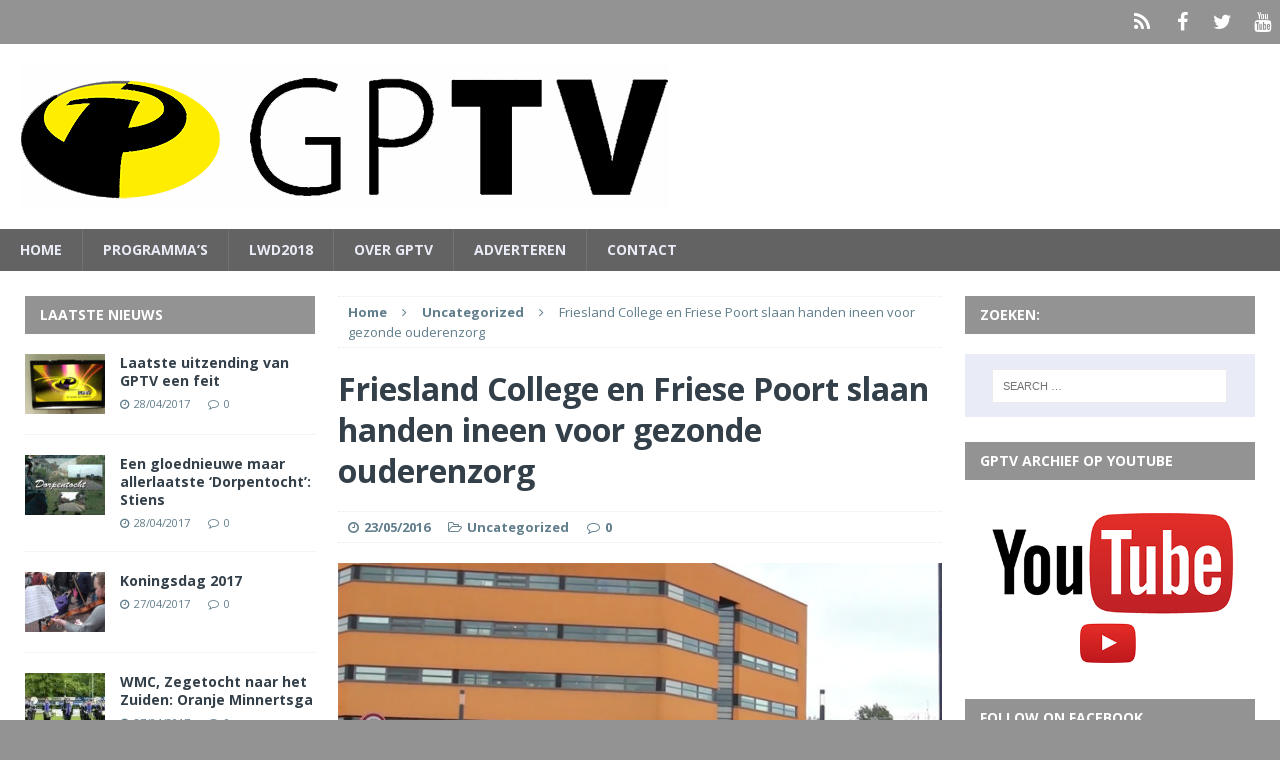

--- FILE ---
content_type: text/html; charset=UTF-8
request_url: https://gptv.nl/friesland-college-en-friese-poort-slaan-handen-ineen-voor-gezonde-oud/
body_size: 12964
content:
<!DOCTYPE html>
<html class="no-js mh-two-sb" lang="en-US">
<head>
<meta charset="UTF-8">
<meta name="viewport" content="width=device-width, initial-scale=1.0">
<link rel="profile" href="https://gmpg.org/xfn/11" />
<link rel="pingback" href="https://gptv.nl/xmlrpc.php" />
<title>Friesland College en Friese Poort slaan handen ineen voor gezonde ouderenzorg &#8211; GPTV de zender van Friesland</title>
<meta name='robots' content='max-image-preview:large' />
<link rel='dns-prefetch' href='//fonts.googleapis.com' />
<link rel="alternate" type="application/rss+xml" title="GPTV de zender van Friesland &raquo; Feed" href="https://gptv.nl/feed/" />
<link rel="alternate" type="application/rss+xml" title="GPTV de zender van Friesland &raquo; Comments Feed" href="https://gptv.nl/comments/feed/" />
<link rel="alternate" type="application/rss+xml" title="GPTV de zender van Friesland &raquo; Friesland College en Friese Poort slaan handen ineen voor gezonde ouderenzorg Comments Feed" href="https://gptv.nl/friesland-college-en-friese-poort-slaan-handen-ineen-voor-gezonde-oud/feed/" />
<script type="text/javascript">
/* <![CDATA[ */
window._wpemojiSettings = {"baseUrl":"https:\/\/s.w.org\/images\/core\/emoji\/15.0.3\/72x72\/","ext":".png","svgUrl":"https:\/\/s.w.org\/images\/core\/emoji\/15.0.3\/svg\/","svgExt":".svg","source":{"concatemoji":"https:\/\/gptv.nl\/wp-includes\/js\/wp-emoji-release.min.js?ver=6.5.7"}};
/*! This file is auto-generated */
!function(i,n){var o,s,e;function c(e){try{var t={supportTests:e,timestamp:(new Date).valueOf()};sessionStorage.setItem(o,JSON.stringify(t))}catch(e){}}function p(e,t,n){e.clearRect(0,0,e.canvas.width,e.canvas.height),e.fillText(t,0,0);var t=new Uint32Array(e.getImageData(0,0,e.canvas.width,e.canvas.height).data),r=(e.clearRect(0,0,e.canvas.width,e.canvas.height),e.fillText(n,0,0),new Uint32Array(e.getImageData(0,0,e.canvas.width,e.canvas.height).data));return t.every(function(e,t){return e===r[t]})}function u(e,t,n){switch(t){case"flag":return n(e,"\ud83c\udff3\ufe0f\u200d\u26a7\ufe0f","\ud83c\udff3\ufe0f\u200b\u26a7\ufe0f")?!1:!n(e,"\ud83c\uddfa\ud83c\uddf3","\ud83c\uddfa\u200b\ud83c\uddf3")&&!n(e,"\ud83c\udff4\udb40\udc67\udb40\udc62\udb40\udc65\udb40\udc6e\udb40\udc67\udb40\udc7f","\ud83c\udff4\u200b\udb40\udc67\u200b\udb40\udc62\u200b\udb40\udc65\u200b\udb40\udc6e\u200b\udb40\udc67\u200b\udb40\udc7f");case"emoji":return!n(e,"\ud83d\udc26\u200d\u2b1b","\ud83d\udc26\u200b\u2b1b")}return!1}function f(e,t,n){var r="undefined"!=typeof WorkerGlobalScope&&self instanceof WorkerGlobalScope?new OffscreenCanvas(300,150):i.createElement("canvas"),a=r.getContext("2d",{willReadFrequently:!0}),o=(a.textBaseline="top",a.font="600 32px Arial",{});return e.forEach(function(e){o[e]=t(a,e,n)}),o}function t(e){var t=i.createElement("script");t.src=e,t.defer=!0,i.head.appendChild(t)}"undefined"!=typeof Promise&&(o="wpEmojiSettingsSupports",s=["flag","emoji"],n.supports={everything:!0,everythingExceptFlag:!0},e=new Promise(function(e){i.addEventListener("DOMContentLoaded",e,{once:!0})}),new Promise(function(t){var n=function(){try{var e=JSON.parse(sessionStorage.getItem(o));if("object"==typeof e&&"number"==typeof e.timestamp&&(new Date).valueOf()<e.timestamp+604800&&"object"==typeof e.supportTests)return e.supportTests}catch(e){}return null}();if(!n){if("undefined"!=typeof Worker&&"undefined"!=typeof OffscreenCanvas&&"undefined"!=typeof URL&&URL.createObjectURL&&"undefined"!=typeof Blob)try{var e="postMessage("+f.toString()+"("+[JSON.stringify(s),u.toString(),p.toString()].join(",")+"));",r=new Blob([e],{type:"text/javascript"}),a=new Worker(URL.createObjectURL(r),{name:"wpTestEmojiSupports"});return void(a.onmessage=function(e){c(n=e.data),a.terminate(),t(n)})}catch(e){}c(n=f(s,u,p))}t(n)}).then(function(e){for(var t in e)n.supports[t]=e[t],n.supports.everything=n.supports.everything&&n.supports[t],"flag"!==t&&(n.supports.everythingExceptFlag=n.supports.everythingExceptFlag&&n.supports[t]);n.supports.everythingExceptFlag=n.supports.everythingExceptFlag&&!n.supports.flag,n.DOMReady=!1,n.readyCallback=function(){n.DOMReady=!0}}).then(function(){return e}).then(function(){var e;n.supports.everything||(n.readyCallback(),(e=n.source||{}).concatemoji?t(e.concatemoji):e.wpemoji&&e.twemoji&&(t(e.twemoji),t(e.wpemoji)))}))}((window,document),window._wpemojiSettings);
/* ]]> */
</script>
<style id='wp-emoji-styles-inline-css' type='text/css'>

	img.wp-smiley, img.emoji {
		display: inline !important;
		border: none !important;
		box-shadow: none !important;
		height: 1em !important;
		width: 1em !important;
		margin: 0 0.07em !important;
		vertical-align: -0.1em !important;
		background: none !important;
		padding: 0 !important;
	}
</style>
<link rel='stylesheet' id='wp-block-library-css' href='https://gptv.nl/wp-includes/css/dist/block-library/style.min.css?ver=6.5.7' type='text/css' media='all' />
<style id='classic-theme-styles-inline-css' type='text/css'>
/*! This file is auto-generated */
.wp-block-button__link{color:#fff;background-color:#32373c;border-radius:9999px;box-shadow:none;text-decoration:none;padding:calc(.667em + 2px) calc(1.333em + 2px);font-size:1.125em}.wp-block-file__button{background:#32373c;color:#fff;text-decoration:none}
</style>
<style id='global-styles-inline-css' type='text/css'>
body{--wp--preset--color--black: #000000;--wp--preset--color--cyan-bluish-gray: #abb8c3;--wp--preset--color--white: #ffffff;--wp--preset--color--pale-pink: #f78da7;--wp--preset--color--vivid-red: #cf2e2e;--wp--preset--color--luminous-vivid-orange: #ff6900;--wp--preset--color--luminous-vivid-amber: #fcb900;--wp--preset--color--light-green-cyan: #7bdcb5;--wp--preset--color--vivid-green-cyan: #00d084;--wp--preset--color--pale-cyan-blue: #8ed1fc;--wp--preset--color--vivid-cyan-blue: #0693e3;--wp--preset--color--vivid-purple: #9b51e0;--wp--preset--gradient--vivid-cyan-blue-to-vivid-purple: linear-gradient(135deg,rgba(6,147,227,1) 0%,rgb(155,81,224) 100%);--wp--preset--gradient--light-green-cyan-to-vivid-green-cyan: linear-gradient(135deg,rgb(122,220,180) 0%,rgb(0,208,130) 100%);--wp--preset--gradient--luminous-vivid-amber-to-luminous-vivid-orange: linear-gradient(135deg,rgba(252,185,0,1) 0%,rgba(255,105,0,1) 100%);--wp--preset--gradient--luminous-vivid-orange-to-vivid-red: linear-gradient(135deg,rgba(255,105,0,1) 0%,rgb(207,46,46) 100%);--wp--preset--gradient--very-light-gray-to-cyan-bluish-gray: linear-gradient(135deg,rgb(238,238,238) 0%,rgb(169,184,195) 100%);--wp--preset--gradient--cool-to-warm-spectrum: linear-gradient(135deg,rgb(74,234,220) 0%,rgb(151,120,209) 20%,rgb(207,42,186) 40%,rgb(238,44,130) 60%,rgb(251,105,98) 80%,rgb(254,248,76) 100%);--wp--preset--gradient--blush-light-purple: linear-gradient(135deg,rgb(255,206,236) 0%,rgb(152,150,240) 100%);--wp--preset--gradient--blush-bordeaux: linear-gradient(135deg,rgb(254,205,165) 0%,rgb(254,45,45) 50%,rgb(107,0,62) 100%);--wp--preset--gradient--luminous-dusk: linear-gradient(135deg,rgb(255,203,112) 0%,rgb(199,81,192) 50%,rgb(65,88,208) 100%);--wp--preset--gradient--pale-ocean: linear-gradient(135deg,rgb(255,245,203) 0%,rgb(182,227,212) 50%,rgb(51,167,181) 100%);--wp--preset--gradient--electric-grass: linear-gradient(135deg,rgb(202,248,128) 0%,rgb(113,206,126) 100%);--wp--preset--gradient--midnight: linear-gradient(135deg,rgb(2,3,129) 0%,rgb(40,116,252) 100%);--wp--preset--font-size--small: 13px;--wp--preset--font-size--medium: 20px;--wp--preset--font-size--large: 36px;--wp--preset--font-size--x-large: 42px;--wp--preset--spacing--20: 0.44rem;--wp--preset--spacing--30: 0.67rem;--wp--preset--spacing--40: 1rem;--wp--preset--spacing--50: 1.5rem;--wp--preset--spacing--60: 2.25rem;--wp--preset--spacing--70: 3.38rem;--wp--preset--spacing--80: 5.06rem;--wp--preset--shadow--natural: 6px 6px 9px rgba(0, 0, 0, 0.2);--wp--preset--shadow--deep: 12px 12px 50px rgba(0, 0, 0, 0.4);--wp--preset--shadow--sharp: 6px 6px 0px rgba(0, 0, 0, 0.2);--wp--preset--shadow--outlined: 6px 6px 0px -3px rgba(255, 255, 255, 1), 6px 6px rgba(0, 0, 0, 1);--wp--preset--shadow--crisp: 6px 6px 0px rgba(0, 0, 0, 1);}:where(.is-layout-flex){gap: 0.5em;}:where(.is-layout-grid){gap: 0.5em;}body .is-layout-flex{display: flex;}body .is-layout-flex{flex-wrap: wrap;align-items: center;}body .is-layout-flex > *{margin: 0;}body .is-layout-grid{display: grid;}body .is-layout-grid > *{margin: 0;}:where(.wp-block-columns.is-layout-flex){gap: 2em;}:where(.wp-block-columns.is-layout-grid){gap: 2em;}:where(.wp-block-post-template.is-layout-flex){gap: 1.25em;}:where(.wp-block-post-template.is-layout-grid){gap: 1.25em;}.has-black-color{color: var(--wp--preset--color--black) !important;}.has-cyan-bluish-gray-color{color: var(--wp--preset--color--cyan-bluish-gray) !important;}.has-white-color{color: var(--wp--preset--color--white) !important;}.has-pale-pink-color{color: var(--wp--preset--color--pale-pink) !important;}.has-vivid-red-color{color: var(--wp--preset--color--vivid-red) !important;}.has-luminous-vivid-orange-color{color: var(--wp--preset--color--luminous-vivid-orange) !important;}.has-luminous-vivid-amber-color{color: var(--wp--preset--color--luminous-vivid-amber) !important;}.has-light-green-cyan-color{color: var(--wp--preset--color--light-green-cyan) !important;}.has-vivid-green-cyan-color{color: var(--wp--preset--color--vivid-green-cyan) !important;}.has-pale-cyan-blue-color{color: var(--wp--preset--color--pale-cyan-blue) !important;}.has-vivid-cyan-blue-color{color: var(--wp--preset--color--vivid-cyan-blue) !important;}.has-vivid-purple-color{color: var(--wp--preset--color--vivid-purple) !important;}.has-black-background-color{background-color: var(--wp--preset--color--black) !important;}.has-cyan-bluish-gray-background-color{background-color: var(--wp--preset--color--cyan-bluish-gray) !important;}.has-white-background-color{background-color: var(--wp--preset--color--white) !important;}.has-pale-pink-background-color{background-color: var(--wp--preset--color--pale-pink) !important;}.has-vivid-red-background-color{background-color: var(--wp--preset--color--vivid-red) !important;}.has-luminous-vivid-orange-background-color{background-color: var(--wp--preset--color--luminous-vivid-orange) !important;}.has-luminous-vivid-amber-background-color{background-color: var(--wp--preset--color--luminous-vivid-amber) !important;}.has-light-green-cyan-background-color{background-color: var(--wp--preset--color--light-green-cyan) !important;}.has-vivid-green-cyan-background-color{background-color: var(--wp--preset--color--vivid-green-cyan) !important;}.has-pale-cyan-blue-background-color{background-color: var(--wp--preset--color--pale-cyan-blue) !important;}.has-vivid-cyan-blue-background-color{background-color: var(--wp--preset--color--vivid-cyan-blue) !important;}.has-vivid-purple-background-color{background-color: var(--wp--preset--color--vivid-purple) !important;}.has-black-border-color{border-color: var(--wp--preset--color--black) !important;}.has-cyan-bluish-gray-border-color{border-color: var(--wp--preset--color--cyan-bluish-gray) !important;}.has-white-border-color{border-color: var(--wp--preset--color--white) !important;}.has-pale-pink-border-color{border-color: var(--wp--preset--color--pale-pink) !important;}.has-vivid-red-border-color{border-color: var(--wp--preset--color--vivid-red) !important;}.has-luminous-vivid-orange-border-color{border-color: var(--wp--preset--color--luminous-vivid-orange) !important;}.has-luminous-vivid-amber-border-color{border-color: var(--wp--preset--color--luminous-vivid-amber) !important;}.has-light-green-cyan-border-color{border-color: var(--wp--preset--color--light-green-cyan) !important;}.has-vivid-green-cyan-border-color{border-color: var(--wp--preset--color--vivid-green-cyan) !important;}.has-pale-cyan-blue-border-color{border-color: var(--wp--preset--color--pale-cyan-blue) !important;}.has-vivid-cyan-blue-border-color{border-color: var(--wp--preset--color--vivid-cyan-blue) !important;}.has-vivid-purple-border-color{border-color: var(--wp--preset--color--vivid-purple) !important;}.has-vivid-cyan-blue-to-vivid-purple-gradient-background{background: var(--wp--preset--gradient--vivid-cyan-blue-to-vivid-purple) !important;}.has-light-green-cyan-to-vivid-green-cyan-gradient-background{background: var(--wp--preset--gradient--light-green-cyan-to-vivid-green-cyan) !important;}.has-luminous-vivid-amber-to-luminous-vivid-orange-gradient-background{background: var(--wp--preset--gradient--luminous-vivid-amber-to-luminous-vivid-orange) !important;}.has-luminous-vivid-orange-to-vivid-red-gradient-background{background: var(--wp--preset--gradient--luminous-vivid-orange-to-vivid-red) !important;}.has-very-light-gray-to-cyan-bluish-gray-gradient-background{background: var(--wp--preset--gradient--very-light-gray-to-cyan-bluish-gray) !important;}.has-cool-to-warm-spectrum-gradient-background{background: var(--wp--preset--gradient--cool-to-warm-spectrum) !important;}.has-blush-light-purple-gradient-background{background: var(--wp--preset--gradient--blush-light-purple) !important;}.has-blush-bordeaux-gradient-background{background: var(--wp--preset--gradient--blush-bordeaux) !important;}.has-luminous-dusk-gradient-background{background: var(--wp--preset--gradient--luminous-dusk) !important;}.has-pale-ocean-gradient-background{background: var(--wp--preset--gradient--pale-ocean) !important;}.has-electric-grass-gradient-background{background: var(--wp--preset--gradient--electric-grass) !important;}.has-midnight-gradient-background{background: var(--wp--preset--gradient--midnight) !important;}.has-small-font-size{font-size: var(--wp--preset--font-size--small) !important;}.has-medium-font-size{font-size: var(--wp--preset--font-size--medium) !important;}.has-large-font-size{font-size: var(--wp--preset--font-size--large) !important;}.has-x-large-font-size{font-size: var(--wp--preset--font-size--x-large) !important;}
.wp-block-navigation a:where(:not(.wp-element-button)){color: inherit;}
:where(.wp-block-post-template.is-layout-flex){gap: 1.25em;}:where(.wp-block-post-template.is-layout-grid){gap: 1.25em;}
:where(.wp-block-columns.is-layout-flex){gap: 2em;}:where(.wp-block-columns.is-layout-grid){gap: 2em;}
.wp-block-pullquote{font-size: 1.5em;line-height: 1.6;}
</style>
<link rel='stylesheet' id='contact-form-7-css' href='https://gptv.nl/wp-content/plugins/contact-form-7/includes/css/styles.css?ver=5.5.4' type='text/css' media='all' />
<link rel='stylesheet' id='mh-magazine-css' href='https://gptv.nl/wp-content/themes/mh-magazine/style.css?ver=3.1.0' type='text/css' media='all' />
<link rel='stylesheet' id='mh-font-awesome-css' href='https://gptv.nl/wp-content/themes/mh-magazine/includes/font-awesome.min.css' type='text/css' media='all' />
<link rel='stylesheet' id='mh-google-fonts-css' href='https://fonts.googleapis.com/css?family=Open+Sans:300,400,400italic,600,700' type='text/css' media='all' />
<style id='akismet-widget-style-inline-css' type='text/css'>

			.a-stats {
				--akismet-color-mid-green: #357b49;
				--akismet-color-white: #fff;
				--akismet-color-light-grey: #f6f7f7;

				max-width: 350px;
				width: auto;
			}

			.a-stats * {
				all: unset;
				box-sizing: border-box;
			}

			.a-stats strong {
				font-weight: 600;
			}

			.a-stats a.a-stats__link,
			.a-stats a.a-stats__link:visited,
			.a-stats a.a-stats__link:active {
				background: var(--akismet-color-mid-green);
				border: none;
				box-shadow: none;
				border-radius: 8px;
				color: var(--akismet-color-white);
				cursor: pointer;
				display: block;
				font-family: -apple-system, BlinkMacSystemFont, 'Segoe UI', 'Roboto', 'Oxygen-Sans', 'Ubuntu', 'Cantarell', 'Helvetica Neue', sans-serif;
				font-weight: 500;
				padding: 12px;
				text-align: center;
				text-decoration: none;
				transition: all 0.2s ease;
			}

			/* Extra specificity to deal with TwentyTwentyOne focus style */
			.widget .a-stats a.a-stats__link:focus {
				background: var(--akismet-color-mid-green);
				color: var(--akismet-color-white);
				text-decoration: none;
			}

			.a-stats a.a-stats__link:hover {
				filter: brightness(110%);
				box-shadow: 0 4px 12px rgba(0, 0, 0, 0.06), 0 0 2px rgba(0, 0, 0, 0.16);
			}

			.a-stats .count {
				color: var(--akismet-color-white);
				display: block;
				font-size: 1.5em;
				line-height: 1.4;
				padding: 0 13px;
				white-space: nowrap;
			}
		
</style>
<script type="text/javascript" src="https://gptv.nl/wp-includes/js/jquery/jquery.min.js?ver=3.7.1" id="jquery-core-js"></script>
<script type="text/javascript" src="https://gptv.nl/wp-includes/js/jquery/jquery-migrate.min.js?ver=3.4.1" id="jquery-migrate-js"></script>
<script type="text/javascript" src="https://gptv.nl/wp-content/themes/mh-magazine/js/scripts.js?ver=6.5.7" id="mh-scripts-js"></script>
<link rel="https://api.w.org/" href="https://gptv.nl/wp-json/" /><link rel="alternate" type="application/json" href="https://gptv.nl/wp-json/wp/v2/posts/866" /><link rel="EditURI" type="application/rsd+xml" title="RSD" href="https://gptv.nl/xmlrpc.php?rsd" />
<meta name="generator" content="WordPress 6.5.7" />
<link rel="canonical" href="https://gptv.nl/friesland-college-en-friese-poort-slaan-handen-ineen-voor-gezonde-oud/" />
<link rel='shortlink' href='https://gptv.nl/?p=866' />
<link rel="alternate" type="application/json+oembed" href="https://gptv.nl/wp-json/oembed/1.0/embed?url=https%3A%2F%2Fgptv.nl%2Ffriesland-college-en-friese-poort-slaan-handen-ineen-voor-gezonde-oud%2F" />
<link rel="alternate" type="text/xml+oembed" href="https://gptv.nl/wp-json/oembed/1.0/embed?url=https%3A%2F%2Fgptv.nl%2Ffriesland-college-en-friese-poort-slaan-handen-ineen-voor-gezonde-oud%2F&#038;format=xml" />
<style type="text/css">
.mh-header-nav li:hover, .mh-header-nav ul li:hover > ul, .mh-main-nav-wrap, .mh-main-nav, .mh-main-nav ul li:hover > ul, .mh-extra-nav li:hover, .mh-extra-nav ul li:hover > ul, .mh-footer-nav li:hover, .mh-footer-nav ul li:hover > ul, .mh-social-nav li a:hover, .mh-slider-caption, .mh-widget-col-1 .mh-slider-caption, .mh-carousel-layout1, .mh-spotlight-widget, .mh-social-widget li a, .mh-author-bio-widget, .mh-footer-widget .mh-tab-comment-excerpt, .mh-nip-item:hover .mh-nip-overlay, .mh-widget .tagcloud a, .mh-footer-widget .tagcloud a, .mh-footer, .mh-copyright-wrap, input[type=submit]:hover, #respond #cancel-comment-reply-link:hover, #infinite-handle span:hover { background: #636363; }
.mh-slider-caption { background: #636363; background: rgba(99, 99, 99, 0.8); }
@media screen and (max-width: 900px) { #mh-mobile .mh-slider-caption { background: rgba(99, 99, 99, 1); } }
.slicknav_menu, .slicknav_nav ul { border-color: #636363; }
.mh-copyright, .mh-copyright a { color: #fff; }
.mh-preheader, .mh-wide-layout .mh-subheader, .mh-ticker-title, .mh-main-nav li:hover, .mh-footer-nav, .slicknav_menu, .slicknav_btn, .slicknav_nav .slicknav_item:hover, .slicknav_nav a:hover, .mh-back-to-top, .mh-subheading, .entry-tags .fa, .entry-tags li:hover, .mh-loop-layout2 .mh-loop-caption, .mh-widget-layout2 .mh-widget-title, .mh-widget-layout2 .mh-footer-widget-title, #mh-mobile .flex-control-paging li a.flex-active, .mh-slider-layout2 .mh-slider-category, .mh-carousel-layout1 .mh-carousel-caption, .mh-spotlight-caption, .mh-posts-large-caption, .mh-tab-button.active, .mh-tab-button.active:hover, .mh-footer-widget .mh-tab-button.active, .mh-social-widget li:hover a, .mh-footer-widget .mh-social-widget li a, .mh-footer-widget .mh-author-bio-widget, .tagcloud a:hover, .mh-widget .tagcloud a:hover, .mh-footer-widget .tagcloud a:hover, .page-numbers:hover, .mh-loop-pagination .current, .mh-comments-pagination .current, .pagelink, a:hover .pagelink, input[type=submit], #respond #cancel-comment-reply-link, #infinite-handle span { background: #939393; }
blockquote, .mh-category-desc, .mh-widget-layout1 .mh-widget-title, .mh-widget-layout3 .mh-widget-title, .mh-widget-layout1 .mh-footer-widget-title, .mh-widget-layout3 .mh-footer-widget-title, .mh-slider-layout1 .mh-slider-caption, .mh-carousel-layout1, .mh-spotlight-widget, .mh-author-bio-widget, .mh-author-bio-title, .mh-author-bio-image-frame, .mh-video-widget, .mh-tab-buttons, .bypostauthor .mh-comment-meta, textarea:hover, input[type=text]:hover, input[type=email]:hover, input[type=tel]:hover, input[type=url]:hover { border-color: #939393; }
.mh-dropcap, .mh-carousel-layout1 .flex-direction-nav a, .mh-carousel-layout2 .mh-carousel-caption { color: #939393; }
.mh-subheader, .mh-section-title, .page-title, .mh-category-desc, .mh-author-box, .mh-post-nav-wrap, .mh-share-buttons, .page-numbers, a .pagelink, #respond, .mh-comment-list .depth-1, .mh-widget-layout3 .mh-widget-title, .mh-widget .search-form, .mh-tab-button, .mh-tab-content, .mh-nip-widget, .mh-magazine-facebook-page-widget, .mh-social-widget, .mh-ad-spot, .wpcf7-form, #wp-calendar caption, th, pre, code { background: #e9ecf6; }
.mh-tab-post-item, th { border-color: rgba(255, 255, 255, 0.3); }
.mh-comment-list .depth-2 { background: rgba(255, 255, 255, 0.3); }
.mh-comment-list .depth-3 { background: rgba(255, 255, 255, 0.4); }
.mh-comment-list .depth-4, .mh-tab-comment-excerpt { background: rgba(255, 255, 255, 0.6); }
.mh-comment-list .depth-5 { background: rgba(255, 255, 255, 0.8); }
body, a, .post .entry-title, .entry-content h1, .entry-content h2, .entry-content h3, .entry-content h4, .entry-content h5, .entry-content h6, .wp-caption-text, .mh-widget-layout1 .mh-widget-title { color: #333f49; }
.mh-header-nav li:hover a, .mh-main-nav li a, .mh-main-nav li:hover a, .mh-extra-nav li:hover a, .mh-footer-nav li:hover a, .mh-social-nav li:hover .fa-mh-social, .mh-slider-caption, .mh-slider-caption .mh-excerpt-more, .mh-slider-title, .mh-spotlight-widget, .mh-spotlight-title a, .mh-spotlight-title a:hover, .mh-spotlight-meta, .mh-spotlight-meta a, .mh-spotlight-meta a:hover, .mh-spotlight-widget .mh-excerpt-more, .mh-footer-widget .mh-tabbed-widget, .mh-footer-widget .mh-tabbed-widget a, .mh-author-bio-title, .mh-author-bio-text, .mh-social-widget .fa-mh-social, .mh-footer, .mh-footer a, .mh-widget-layout1 .mh-footer-widget-title, .mh-widget-layout3 .mh-footer-widget-title, .mh-copyright, .mh-copyright a, .tagcloud a, .mh-tabbed-widget .tagcloud a, input[type=submit]:hover, #respond #cancel-comment-reply-link:hover, #infinite-handle span:hover { color: #e9ecf6; }
.mh-boxed-layout .mh-ticker-item a, .page .entry-title, .page-title, .mh-section-title, .mh-category-desc, .mh-author-box, .mh-author-box a, .mh-post-nav a, .page-numbers, a .pagelink, .mh-widget-layout3 .mh-widget-title, .mh-widget-layout3 .mh-widget-title a, .mh-tabbed-widget, .mh-tabbed-widget a, .wpcf7-form, #respond, #respond a, #respond .comment-reply-title, .mh-comment-list, pre, code { color: #333f49; }
.mh-meta, .mh-meta a, .mh-footer .mh-meta a, .mh-breadcrumb, .mh-breadcrumb a, .mh-user-data { color: #607d8b; }
a:hover, .mh-footer a:hover, .entry-content a:hover, .mh-author-box a:hover, .mh-post-nav a:hover, .mh-comment-content a:hover, #respond a:hover, .mh-meta a:hover, .mh-footer .mh-meta a:hover, .mh-breadcrumb a:hover, .mh-tabbed-widget a:hover { color: #939393; }
</style>
<!--[if lt IE 9]>
<script src="https://gptv.nl/wp-content/themes/mh-magazine/js/css3-mediaqueries.js"></script>
<![endif]-->
<style type="text/css" id="custom-background-css">
body.custom-background { background-color: #939393; }
</style>
	</head>
<body data-rsssl=1 id="mh-mobile" class="post-template-default single single-post postid-866 single-format-standard custom-background mh-wide-layout mh-left-sb mh-loop-layout2 mh-widget-layout2">
<div class="mh-header-mobile-nav clearfix"></div>
	<div class="mh-preheader">
    	<div class="mh-container mh-container-inner mh-row clearfix">
    		            	<nav class="mh-header-nav mh-col-2-3 clearfix">
            						</nav>
						            	<nav class="mh-social-icons mh-social-nav mh-col-1-3 clearfix">
            		<div class="menu-header-container"><ul id="menu-header" class="menu"><li id="menu-item-55" class="menu-item menu-item-type-post_type menu-item-object-page menu-item-home menu-item-55"><a href="https://gptv.nl/"><span class="fa-stack"><i class="fa fa-stack-2x"></i><i class="fa fa-mh-social fa-stack-1x"></i></span><span class="screen-reader-text">Home</span></a></li>
<li id="menu-item-61" class="menu-item menu-item-type-custom menu-item-object-custom menu-item-61"><a href="https://www.facebook.com/GPTVFriesland"><span class="fa-stack"><i class="fa fa-stack-2x"></i><i class="fa fa-mh-social fa-stack-1x"></i></span><span class="screen-reader-text">Facebook</span></a></li>
<li id="menu-item-62" class="menu-item menu-item-type-custom menu-item-object-custom menu-item-62"><a href="https://twitter.com/GPTVfriesland"><span class="fa-stack"><i class="fa fa-stack-2x"></i><i class="fa fa-mh-social fa-stack-1x"></i></span><span class="screen-reader-text">Twitter</span></a></li>
<li id="menu-item-56" class="menu-item menu-item-type-custom menu-item-object-custom menu-item-56"><a href="http://youtube.com/gptvfriesland"><span class="fa-stack"><i class="fa fa-stack-2x"></i><i class="fa fa-mh-social fa-stack-1x"></i></span><span class="screen-reader-text">YouTube</span></a></li>
</ul></div>				</nav>
					</div>
	</div>
<header class="mh-header">
	<div class="mh-container mh-container-inner mh-row clearfix">
		<div class="mh-col-1-1 mh-custom-header">
<a href="https://gptv.nl/" title="GPTV de zender van Friesland" rel="home">
<div class="mh-site-logo" role="banner">
<img class="mh-header-image" src="https://gptv.nl/wp-content/uploads/2016/04/cropped-cropped-GPTV_logo_de-zender-van-Friesland-zw.png" height="145" width="649" alt="GPTV de zender van Friesland" />
</div>
</a>
</div>
	</div>
	<div class="mh-main-nav-wrap">
		<nav class="mh-main-nav mh-container mh-container-inner clearfix">
			<div class="menu-nieuws-container"><ul id="menu-nieuws" class="menu"><li id="menu-item-43" class="menu-item menu-item-type-post_type menu-item-object-page menu-item-home menu-item-43"><a href="https://gptv.nl/">Home</a></li>
<li id="menu-item-235" class="menu-item menu-item-type-taxonomy menu-item-object-category menu-item-has-children menu-item-235"><a href="https://gptv.nl/category/programmas/">PROGRAMMA&#8217;S</a>
<ul class="sub-menu">
	<li id="menu-item-459" class="menu-item menu-item-type-post_type menu-item-object-page menu-item-459"><a href="https://gptv.nl/de-blokhuispoort/">De Blokhuispoort</a></li>
	<li id="menu-item-470" class="menu-item menu-item-type-post_type menu-item-object-page menu-item-470"><a href="https://gptv.nl/drijfveren/">Drijfveren</a></li>
	<li id="menu-item-456" class="menu-item menu-item-type-post_type menu-item-object-page menu-item-456"><a href="https://gptv.nl/kening-state-franeker/">Kening State Franeker</a></li>
	<li id="menu-item-457" class="menu-item menu-item-type-post_type menu-item-object-page menu-item-457"><a href="https://gptv.nl/mienskip-at-wurk/">Mienskip at Wurk</a></li>
	<li id="menu-item-439" class="menu-item menu-item-type-post_type menu-item-object-page menu-item-439"><a href="https://gptv.nl/mijn-keuken/">Mijn Keuken&#8230;</a></li>
	<li id="menu-item-458" class="menu-item menu-item-type-post_type menu-item-object-page menu-item-458"><a href="https://gptv.nl/mijn-mooie-tuin/">Mijn mooie tuin</a></li>
	<li id="menu-item-462" class="menu-item menu-item-type-post_type menu-item-object-page menu-item-462"><a href="https://gptv.nl/smart-hub-tv/">Smart Hub TV</a></li>
	<li id="menu-item-484" class="menu-item menu-item-type-post_type menu-item-object-page menu-item-484"><a href="https://gptv.nl/straatpraat/">Straatpraat</a></li>
	<li id="menu-item-480" class="menu-item menu-item-type-post_type menu-item-object-page menu-item-480"><a href="https://gptv.nl/studentenhaver/">Studentenhaver</a></li>
	<li id="menu-item-469" class="menu-item menu-item-type-post_type menu-item-object-page menu-item-469"><a href="https://gptv.nl/uit-de-kunst/">Uit de Kunst</a></li>
	<li id="menu-item-444" class="menu-item menu-item-type-post_type menu-item-object-page menu-item-444"><a href="https://gptv.nl/zorgplein-harlingen/">Zorgplein Harlingen</a></li>
</ul>
</li>
<li id="menu-item-45" class="menu-item menu-item-type-taxonomy menu-item-object-category menu-item-has-children menu-item-45"><a href="https://gptv.nl/category/lwd2018/">LWD2018</a>
<ul class="sub-menu">
	<li id="menu-item-243" class="menu-item menu-item-type-taxonomy menu-item-object-category menu-item-has-children menu-item-243"><a href="https://gptv.nl/category/verkiezing/">Verkiezing</a>
	<ul class="sub-menu">
		<li id="menu-item-602" class="menu-item menu-item-type-post_type menu-item-object-post menu-item-602"><a href="https://gptv.nl/gptv-yes-leeuwarden-culturele-hoofdstad-2018/">YES!!! Leeuwarden IS Culturele Hoofdstad in 2018</a></li>
	</ul>
</li>
	<li id="menu-item-245" class="menu-item menu-item-type-taxonomy menu-item-object-category menu-item-has-children menu-item-245"><a href="https://gptv.nl/category/gptv-series-over-2018/">GPTV-series over 2018</a>
	<ul class="sub-menu">
		<li id="menu-item-464" class="menu-item menu-item-type-post_type menu-item-object-page menu-item-464"><a href="https://gptv.nl/de-blokhuispoort/">De Blokhuispoort</a></li>
		<li id="menu-item-576" class="menu-item menu-item-type-post_type menu-item-object-page menu-item-576"><a href="https://gptv.nl/fries-dna-europa/">Fries DNA in Europa</a></li>
		<li id="menu-item-599" class="menu-item menu-item-type-post_type menu-item-object-page menu-item-599"><a href="https://gptv.nl/friese-toppers-leeuwarden-2018/">Friese toppers over LWD2018</a></li>
		<li id="menu-item-572" class="menu-item menu-item-type-post_type menu-item-object-page menu-item-572"><a href="https://gptv.nl/iepenloftspullen-in-fryslan-de-serie/">Iepenloftspullen in Fryslân</a></li>
		<li id="menu-item-463" class="menu-item menu-item-type-post_type menu-item-object-page menu-item-463"><a href="https://gptv.nl/smart-hub-tv/">Smart Hub TV</a></li>
	</ul>
</li>
	<li id="menu-item-54" class="menu-item menu-item-type-taxonomy menu-item-object-category menu-item-54"><a href="https://gptv.nl/category/finster-op-fryslan/">Finster op Fryslân</a></li>
</ul>
</li>
<li id="menu-item-414" class="menu-item menu-item-type-post_type menu-item-object-page menu-item-414"><a href="https://gptv.nl/over-gptv/">Over GPTV</a></li>
<li id="menu-item-577" class="menu-item menu-item-type-post_type menu-item-object-page menu-item-577"><a href="https://gptv.nl/adverteren/">Adverteren</a></li>
<li id="menu-item-396" class="menu-item menu-item-type-post_type menu-item-object-page menu-item-396"><a href="https://gptv.nl/contact/">Contact</a></li>
</ul></div>		</nav>
	</div>
	</header>
<div class="mh-container mh-container-outer">
<div class="mh-wrapper clearfix">
	<div class="mh-main clearfix">
		<div id="main-content" class="mh-content"><nav class="mh-breadcrumb"><span itemscope itemtype="http://data-vocabulary.org/Breadcrumb"><a href="https://gptv.nl" itemprop="url"><span itemprop="title">Home</span></a></span><span class="mh-breadcrumb-delimiter"><i class="fa fa-angle-right"></i></span><span itemscope itemtype="http://data-vocabulary.org/Breadcrumb"><a href="https://gptv.nl/category/uncategorized/" itemprop="url"><span itemprop="title">Uncategorized</span></a></span><span class="mh-breadcrumb-delimiter"><i class="fa fa-angle-right"></i></span>Friesland College en Friese Poort slaan handen ineen voor gezonde ouderenzorg</nav>
<article id="post-866" class="post-866 post type-post status-publish format-standard has-post-thumbnail hentry category-uncategorized tag-friese-poort tag-friesland-college tag-ouderenzorg">
	<header class="entry-header clearfix">
		<h1 class="entry-title">
			Friesland College en Friese Poort slaan handen ineen voor gezonde ouderenzorg		</h1>
		<p class="mh-meta entry-meta">
<span class="entry-meta-date updated"><i class="fa fa-clock-o"></i><a href="https://gptv.nl/2016/05/">23/05/2016</a></span>
<span class="entry-meta-categories"><i class="fa fa-folder-open-o"></i><a href="https://gptv.nl/category/uncategorized/" rel="category tag">Uncategorized</a></span>
<span class="entry-meta-comments"><i class="fa fa-comment-o"></i><a class="mh-comment-scroll" href="https://gptv.nl/friesland-college-en-friese-poort-slaan-handen-ineen-voor-gezonde-oud/#mh-comments">0</a></span>
</p>
	</header>
		<div class="entry-content clearfix">
<figure class="entry-thumbnail">
<img src="https://gptv.nl/wp-content/uploads/2016/05/ouderenzorg-678x381.jpg" alt="ouderenzorg Friesland College Friese Poort" title="ouderenzorg" />
</figure>
<p>De zorg staat voor enorme uitdagingen. Het aantal ouderen neemt flink toe en zij blijven langer thuis wonen. De zorg in instellingen wordt afgebouwd, deels om de kosten in de hand te houden. Dit vraagt om nieuwe vormen van zorg. Een Centrum Innovatief Vakmanschap (CIV) Healthy Ageing waarin het Friesland College, ROC Friese Poort en partners in hbo, zorg en bedrijfsleven samen werken moet vorm geven aan deze nieuwe wijze van ouderenzorg.</p>
<p><iframe width="678" height="381" src="https://www.youtube.com/embed/XvoDkKwMwpc?feature=oembed" frameborder="0" allowfullscreen></iframe></p>
<div class="mh-social-bottom">
<div class="mh-share-buttons mh-row clearfix">
	<a class="mh-col-1-4 mh-facebook" href="#" onclick="window.open('http://www.facebook.com/sharer.php?u=https://gptv.nl/friesland-college-en-friese-poort-slaan-handen-ineen-voor-gezonde-oud/&t=Friesland College en Friese Poort slaan handen ineen voor gezonde ouderenzorg', 'facebookShare', 'width=626,height=436'); return false;" title="Share on Facebook">
		<span class="mh-share-button"><i class="fa fa-facebook fa-2x"></i></span>
	</a>
	<a class="mh-col-1-4 mh-twitter" href="#" onclick="window.open('http://twitter.com/share?text=Friesland College en Friese Poort slaan handen ineen voor gezonde ouderenzorg -&url=https://gptv.nl/friesland-college-en-friese-poort-slaan-handen-ineen-voor-gezonde-oud/', 'twitterShare', 'width=626,height=436'); return false;" title="Tweet This Post">
		<span class="mh-share-button"><i class="fa fa-twitter fa-2x"></i></span>
	</a>
	<a class="mh-col-1-4 mh-pinterest" href="#" onclick="window.open('http://pinterest.com/pin/create/button/?url=https://gptv.nl/friesland-college-en-friese-poort-slaan-handen-ineen-voor-gezonde-oud/&media=https://gptv.nl/wp-content/uploads/2016/05/ouderenzorg.jpg&description=Friesland College en Friese Poort slaan handen ineen voor gezonde ouderenzorg', 'pinterestShare', 'width=750,height=350'); return false;" title="Pin This Post">
		<span class="mh-share-button"><i class="fa fa-pinterest fa-2x"></i></span>
	</a>
	<a class="mh-col-1-4 mh-googleplus" href="#" onclick="window.open('https://plusone.google.com/_/+1/confirm?hl=en-US&url=https://gptv.nl/friesland-college-en-friese-poort-slaan-handen-ineen-voor-gezonde-oud/', 'googleShare', 'width=626,height=436'); return false;" title="Share on Google+" target="_blank">
		<span class="mh-share-button"><i class="fa fa-google-plus fa-2x"></i></span>
	</a>
</div></div>
	</div>
	<div class="entry-tags clearfix"><i class="fa fa-tag"></i><ul><li><a href="https://gptv.nl/tag/friese-poort/" rel="tag">Friese Poort</a></li><li><a href="https://gptv.nl/tag/friesland-college/" rel="tag">Friesland College</a></li><li><a href="https://gptv.nl/tag/ouderenzorg/" rel="tag">ouderenzorg</a></li></ul></div>	</article><section class="mh-related-content">
<h3 class="mh-section-title mh-related-content-title">Related Articles</h3>
<div class="mh-related-wrap mh-row clearfix">
<article class="mh-col-1-3 mh-posts-grid-item clearfix post-4321 post type-post status-publish format-standard has-post-thumbnail hentry category-onderwijs category-uncategorized tag-friese-poort tag-techmission tag-techniek">
	<div class="mh-posts-grid-thumb">
		<a href="https://gptv.nl/techmission-maakt-vrouwen-warm-voor-techniek/" title="Techmission maakt vrouwen warm voor techniek"><img width="326" height="245" src="https://gptv.nl/wp-content/uploads/2017/03/mini3-326x245.jpg" class="attachment-mh-magazine-medium size-mh-magazine-medium wp-post-image" alt="Techmission maakt vrouwen warm voor techniek" decoding="async" fetchpriority="high" srcset="https://gptv.nl/wp-content/uploads/2017/03/mini3-326x245.jpg 326w, https://gptv.nl/wp-content/uploads/2017/03/mini3-80x60.jpg 80w" sizes="(max-width: 326px) 100vw, 326px" />		</a>
	</div>
	<h3 class="mh-posts-grid-title">
		<a href="https://gptv.nl/techmission-maakt-vrouwen-warm-voor-techniek/" title="Techmission maakt vrouwen warm voor techniek" rel="bookmark">
			Techmission maakt vrouwen warm voor techniek		</a>
	</h3>
	<div class="mh-meta mh-posts-grid-meta">
		<span class="mh-meta-date updated"><i class="fa fa-clock-o"></i>21/03/2017</span>
<span class="mh-meta-comments"><i class="fa fa-comment-o"></i><a class="mh-comment-count-link" href="https://gptv.nl/techmission-maakt-vrouwen-warm-voor-techniek/#mh-comments">0</a></span>
	</div>
</article><article class="mh-col-1-3 mh-posts-grid-item clearfix post-82 post type-post status-publish format-standard has-post-thumbnail hentry category-verkeer tag-arriva tag-bus tag-caparis tag-diary-campus tag-dienstregeling tag-friese-poort tag-friesland tag-fryslan tag-gptv tag-hemrik tag-nhl tag-nijlan tag-station tag-stenden tag-vervoer tag-vrijheidswijk">
	<div class="mh-posts-grid-thumb">
		<a href="https://gptv.nl/nieuwe-dienstregeling-arriva/" title="Nieuwe dienstregeling Arriva"><img width="326" height="245" src="https://gptv.nl/wp-content/uploads/2016/03/Busdienstregeling-326x245.png" class="attachment-mh-magazine-medium size-mh-magazine-medium wp-post-image" alt="" decoding="async" srcset="https://gptv.nl/wp-content/uploads/2016/03/Busdienstregeling-326x245.png 326w, https://gptv.nl/wp-content/uploads/2016/03/Busdienstregeling-80x60.png 80w" sizes="(max-width: 326px) 100vw, 326px" />		</a>
	</div>
	<h3 class="mh-posts-grid-title">
		<a href="https://gptv.nl/nieuwe-dienstregeling-arriva/" title="Nieuwe dienstregeling Arriva" rel="bookmark">
			Nieuwe dienstregeling Arriva		</a>
	</h3>
	<div class="mh-meta mh-posts-grid-meta">
		<span class="mh-meta-date updated"><i class="fa fa-clock-o"></i>03/03/2016</span>
<span class="mh-meta-comments"><i class="fa fa-comment-o"></i><a class="mh-comment-count-link" href="https://gptv.nl/nieuwe-dienstregeling-arriva/#mh-comments">0</a></span>
	</div>
</article><article class="mh-col-1-3 mh-posts-grid-item clearfix post-3958 post type-post status-publish format-standard has-post-thumbnail hentry category-onderwijs tag-friese-poort tag-mbo tag-onderwijs tag-scholen">
	<div class="mh-posts-grid-thumb">
		<a href="https://gptv.nl/friese-poort-laag-schooluitval/" title="Friese Poort in top 5 laagste schooluitval leerlingen"><img width="326" height="245" src="https://gptv.nl/wp-content/uploads/2017/02/site-36-326x245.jpg" class="attachment-mh-magazine-medium size-mh-magazine-medium wp-post-image" alt="schooluitval friese poort" decoding="async" loading="lazy" srcset="https://gptv.nl/wp-content/uploads/2017/02/site-36-326x245.jpg 326w, https://gptv.nl/wp-content/uploads/2017/02/site-36-80x60.jpg 80w" sizes="(max-width: 326px) 100vw, 326px" />		</a>
	</div>
	<h3 class="mh-posts-grid-title">
		<a href="https://gptv.nl/friese-poort-laag-schooluitval/" title="Friese Poort in top 5 laagste schooluitval leerlingen" rel="bookmark">
			Friese Poort in top 5 laagste schooluitval leerlingen		</a>
	</h3>
	<div class="mh-meta mh-posts-grid-meta">
		<span class="mh-meta-date updated"><i class="fa fa-clock-o"></i>23/02/2017</span>
<span class="mh-meta-comments"><i class="fa fa-comment-o"></i><a class="mh-comment-count-link" href="https://gptv.nl/friese-poort-laag-schooluitval/#mh-comments">0</a></span>
	</div>
</article></div>
</section>
<h4 id="mh-comments" class="mh-section-title mh-comment-form-title">Be the first to comment</h4>
	<div id="respond" class="comment-respond">
		<h3 id="reply-title" class="comment-reply-title">Leave a Reply <small><a rel="nofollow" id="cancel-comment-reply-link" href="/friesland-college-en-friese-poort-slaan-handen-ineen-voor-gezonde-oud/#respond" style="display:none;">Cancel reply</a></small></h3><form action="https://gptv.nl/wp-comments-post.php" method="post" id="commentform" class="comment-form" novalidate><p class="comment-notes">Your email address will not be published.</p><p class="comment-form-comment"><label for="comment">Comment</label><br/><textarea id="comment" name="comment" cols="45" rows="5" aria-required="true"></textarea></p><p class="comment-form-author"><label for="author">Name </label><span class="required">*</span><br/><input id="author" name="author" type="text" value="" size="30" aria-required='true' /></p>
<p class="comment-form-email"><label for="email">Email </label><span class="required">*</span><br/><input id="email" name="email" type="text" value="" size="30" aria-required='true' /></p>
<p class="comment-form-url"><label for="url">Website</label><br/><input id="url" name="url" type="text" value="" size="30" /></p>
<p class="form-submit"><input name="submit" type="submit" id="submit" class="submit" value="Post Comment" /> <input type='hidden' name='comment_post_ID' value='866' id='comment_post_ID' />
<input type='hidden' name='comment_parent' id='comment_parent' value='0' />
</p><p style="display: none !important;" class="akismet-fields-container" data-prefix="ak_"><label>&#916;<textarea name="ak_hp_textarea" cols="45" rows="8" maxlength="100"></textarea></label><input type="hidden" id="ak_js_1" name="ak_js" value="141"/><script>document.getElementById( "ak_js_1" ).setAttribute( "value", ( new Date() ).getTime() );</script></p></form>	</div><!-- #respond -->
			</div>
			<aside class="mh-widget-col-1 mh-sidebar">
		<div id="mh_magazine_custom_posts-15" class="mh-widget mh_magazine_custom_posts"><h4 class="mh-widget-title">Laatste nieuws</h4>			<ul class="mh-custom-posts-widget clearfix"> 						<li class="mh-custom-posts-item mh-custom-posts-small clearfix">
															<div class="mh-custom-posts-thumb">
									<a href="https://gptv.nl/laatste-uitzending-van-gptv-een-feit/" title="Laatste uitzending van GPTV een feit"><img width="80" height="60" src="https://gptv.nl/wp-content/uploads/2017/04/SITE-11-80x60.jpg" class="attachment-mh-magazine-small size-mh-magazine-small wp-post-image" alt="TV met GPTV" decoding="async" loading="lazy" srcset="https://gptv.nl/wp-content/uploads/2017/04/SITE-11-80x60.jpg 80w, https://gptv.nl/wp-content/uploads/2017/04/SITE-11-326x245.jpg 326w" sizes="(max-width: 80px) 100vw, 80px" />									</a>
								</div>
														<header class="mh-custom-posts-header">
								<p class="mh-custom-posts-small-title">
									<a href="https://gptv.nl/laatste-uitzending-van-gptv-een-feit/" title="Laatste uitzending van GPTV een feit">
										Laatste uitzending van GPTV een feit									</a>
								</p>
								<div class="mh-meta mh-custom-posts-meta">
									<span class="mh-meta-date updated"><i class="fa fa-clock-o"></i>28/04/2017</span>
<span class="mh-meta-comments"><i class="fa fa-comment-o"></i><a class="mh-comment-count-link" href="https://gptv.nl/laatste-uitzending-van-gptv-een-feit/#mh-comments">0</a></span>
								</div>
							</header>
						</li>						<li class="mh-custom-posts-item mh-custom-posts-small clearfix">
															<div class="mh-custom-posts-thumb">
									<a href="https://gptv.nl/dorpentocht-stiens/" title="Een gloednieuwe maar allerlaatste &#8216;Dorpentocht&#8217;: Stiens"><img width="80" height="60" src="https://gptv.nl/wp-content/uploads/2017/04/site-36-80x60.jpg" class="attachment-mh-magazine-small size-mh-magazine-small wp-post-image" alt="Dorpentocht" decoding="async" loading="lazy" srcset="https://gptv.nl/wp-content/uploads/2017/04/site-36-80x60.jpg 80w, https://gptv.nl/wp-content/uploads/2017/04/site-36-326x245.jpg 326w" sizes="(max-width: 80px) 100vw, 80px" />									</a>
								</div>
														<header class="mh-custom-posts-header">
								<p class="mh-custom-posts-small-title">
									<a href="https://gptv.nl/dorpentocht-stiens/" title="Een gloednieuwe maar allerlaatste &#8216;Dorpentocht&#8217;: Stiens">
										Een gloednieuwe maar allerlaatste &#8216;Dorpentocht&#8217;: Stiens									</a>
								</p>
								<div class="mh-meta mh-custom-posts-meta">
									<span class="mh-meta-date updated"><i class="fa fa-clock-o"></i>28/04/2017</span>
<span class="mh-meta-comments"><i class="fa fa-comment-o"></i><a class="mh-comment-count-link" href="https://gptv.nl/dorpentocht-stiens/#mh-comments">0</a></span>
								</div>
							</header>
						</li>						<li class="mh-custom-posts-item mh-custom-posts-small clearfix">
															<div class="mh-custom-posts-thumb">
									<a href="https://gptv.nl/koningsdag-2017/" title="Koningsdag 2017"><img width="80" height="60" src="https://gptv.nl/wp-content/uploads/2017/04/site-35-80x60.jpg" class="attachment-mh-magazine-small size-mh-magazine-small wp-post-image" alt="koningsdag" decoding="async" loading="lazy" srcset="https://gptv.nl/wp-content/uploads/2017/04/site-35-80x60.jpg 80w, https://gptv.nl/wp-content/uploads/2017/04/site-35-326x245.jpg 326w" sizes="(max-width: 80px) 100vw, 80px" />									</a>
								</div>
														<header class="mh-custom-posts-header">
								<p class="mh-custom-posts-small-title">
									<a href="https://gptv.nl/koningsdag-2017/" title="Koningsdag 2017">
										Koningsdag 2017									</a>
								</p>
								<div class="mh-meta mh-custom-posts-meta">
									<span class="mh-meta-date updated"><i class="fa fa-clock-o"></i>27/04/2017</span>
<span class="mh-meta-comments"><i class="fa fa-comment-o"></i><a class="mh-comment-count-link" href="https://gptv.nl/koningsdag-2017/#mh-comments">0</a></span>
								</div>
							</header>
						</li>						<li class="mh-custom-posts-item mh-custom-posts-small clearfix">
															<div class="mh-custom-posts-thumb">
									<a href="https://gptv.nl/wmc-zegetocht-oranje-minnertsga/" title="WMC, Zegetocht naar het Zuiden: Oranje Minnertsga"><img width="80" height="60" src="https://gptv.nl/wp-content/uploads/2017/04/Foto-80x60.jpg" class="attachment-mh-magazine-small size-mh-magazine-small wp-post-image" alt="Oranje Minnertsga" decoding="async" loading="lazy" srcset="https://gptv.nl/wp-content/uploads/2017/04/Foto-80x60.jpg 80w, https://gptv.nl/wp-content/uploads/2017/04/Foto-326x245.jpg 326w" sizes="(max-width: 80px) 100vw, 80px" />									</a>
								</div>
														<header class="mh-custom-posts-header">
								<p class="mh-custom-posts-small-title">
									<a href="https://gptv.nl/wmc-zegetocht-oranje-minnertsga/" title="WMC, Zegetocht naar het Zuiden: Oranje Minnertsga">
										WMC, Zegetocht naar het Zuiden: Oranje Minnertsga									</a>
								</p>
								<div class="mh-meta mh-custom-posts-meta">
									<span class="mh-meta-date updated"><i class="fa fa-clock-o"></i>27/04/2017</span>
<span class="mh-meta-comments"><i class="fa fa-comment-o"></i><a class="mh-comment-count-link" href="https://gptv.nl/wmc-zegetocht-oranje-minnertsga/#mh-comments">0</a></span>
								</div>
							</header>
						</li>						<li class="mh-custom-posts-item mh-custom-posts-small clearfix">
															<div class="mh-custom-posts-thumb">
									<a href="https://gptv.nl/genieten-van-buitendijks-friesland-met-fryske-gea/" title="Genieten van buitendijks Friesland met Fryske Gea"><img width="80" height="60" src="https://gptv.nl/wp-content/uploads/2017/04/site-33-80x60.jpg" class="attachment-mh-magazine-small size-mh-magazine-small wp-post-image" alt="natuurwandeling fryske gea" decoding="async" loading="lazy" srcset="https://gptv.nl/wp-content/uploads/2017/04/site-33-80x60.jpg 80w, https://gptv.nl/wp-content/uploads/2017/04/site-33-326x245.jpg 326w" sizes="(max-width: 80px) 100vw, 80px" />									</a>
								</div>
														<header class="mh-custom-posts-header">
								<p class="mh-custom-posts-small-title">
									<a href="https://gptv.nl/genieten-van-buitendijks-friesland-met-fryske-gea/" title="Genieten van buitendijks Friesland met Fryske Gea">
										Genieten van buitendijks Friesland met Fryske Gea									</a>
								</p>
								<div class="mh-meta mh-custom-posts-meta">
									<span class="mh-meta-date updated"><i class="fa fa-clock-o"></i>26/04/2017</span>
<span class="mh-meta-comments"><i class="fa fa-comment-o"></i><a class="mh-comment-count-link" href="https://gptv.nl/genieten-van-buitendijks-friesland-met-fryske-gea/#mh-comments">0</a></span>
								</div>
							</header>
						</li>						<li class="mh-custom-posts-item mh-custom-posts-small clearfix">
															<div class="mh-custom-posts-thumb">
									<a href="https://gptv.nl/leeuwarder-iris-miss-tulip/" title="Leeuwarder Iris is Miss Tulip 2017"><img width="80" height="60" src="https://gptv.nl/wp-content/uploads/2017/04/SITE-10-80x60.jpg" class="attachment-mh-magazine-small size-mh-magazine-small wp-post-image" alt="Miss Tulip 2017" decoding="async" loading="lazy" srcset="https://gptv.nl/wp-content/uploads/2017/04/SITE-10-80x60.jpg 80w, https://gptv.nl/wp-content/uploads/2017/04/SITE-10-326x245.jpg 326w" sizes="(max-width: 80px) 100vw, 80px" />									</a>
								</div>
														<header class="mh-custom-posts-header">
								<p class="mh-custom-posts-small-title">
									<a href="https://gptv.nl/leeuwarder-iris-miss-tulip/" title="Leeuwarder Iris is Miss Tulip 2017">
										Leeuwarder Iris is Miss Tulip 2017									</a>
								</p>
								<div class="mh-meta mh-custom-posts-meta">
									<span class="mh-meta-date updated"><i class="fa fa-clock-o"></i>26/04/2017</span>
<span class="mh-meta-comments"><i class="fa fa-comment-o"></i><a class="mh-comment-count-link" href="https://gptv.nl/leeuwarder-iris-miss-tulip/#mh-comments">0</a></span>
								</div>
							</header>
						</li>						<li class="mh-custom-posts-item mh-custom-posts-small clearfix">
															<div class="mh-custom-posts-thumb">
									<a href="https://gptv.nl/uit-de-kunst-minne-velstra/" title="Uit de KUNST Minne Velstra: &#8216;Je moet geen gevangene van je eigen stijl worden&#8217;."><img width="80" height="60" src="https://gptv.nl/wp-content/uploads/2017/04/SITE-9-80x60.jpg" class="attachment-mh-magazine-small size-mh-magazine-small wp-post-image" alt="Minne Velstra" decoding="async" loading="lazy" srcset="https://gptv.nl/wp-content/uploads/2017/04/SITE-9-80x60.jpg 80w, https://gptv.nl/wp-content/uploads/2017/04/SITE-9-326x245.jpg 326w" sizes="(max-width: 80px) 100vw, 80px" />									</a>
								</div>
														<header class="mh-custom-posts-header">
								<p class="mh-custom-posts-small-title">
									<a href="https://gptv.nl/uit-de-kunst-minne-velstra/" title="Uit de KUNST Minne Velstra: &#8216;Je moet geen gevangene van je eigen stijl worden&#8217;.">
										Uit de KUNST Minne Velstra: &#8216;Je moet geen gevangene van je eigen stijl worden&#8217;.									</a>
								</p>
								<div class="mh-meta mh-custom-posts-meta">
									<span class="mh-meta-date updated"><i class="fa fa-clock-o"></i>26/04/2017</span>
<span class="mh-meta-comments"><i class="fa fa-comment-o"></i><a class="mh-comment-count-link" href="https://gptv.nl/uit-de-kunst-minne-velstra/#mh-comments">0</a></span>
								</div>
							</header>
						</li>						<li class="mh-custom-posts-item mh-custom-posts-small clearfix">
															<div class="mh-custom-posts-thumb">
									<a href="https://gptv.nl/freonen-fossylfrij-fryslan-naar-betoging/" title="Freonen fan Fossylfrij Fryslân zetten klimaat op de kaart tijdens People&#8217;s Climate March"><img width="80" height="60" src="https://gptv.nl/wp-content/uploads/2017/04/site-32-80x60.jpg" class="attachment-mh-magazine-small size-mh-magazine-small wp-post-image" alt="fossylfrij" decoding="async" loading="lazy" srcset="https://gptv.nl/wp-content/uploads/2017/04/site-32-80x60.jpg 80w, https://gptv.nl/wp-content/uploads/2017/04/site-32-326x245.jpg 326w" sizes="(max-width: 80px) 100vw, 80px" />									</a>
								</div>
														<header class="mh-custom-posts-header">
								<p class="mh-custom-posts-small-title">
									<a href="https://gptv.nl/freonen-fossylfrij-fryslan-naar-betoging/" title="Freonen fan Fossylfrij Fryslân zetten klimaat op de kaart tijdens People&#8217;s Climate March">
										Freonen fan Fossylfrij Fryslân zetten klimaat op de kaart tijdens People&#8217;s Climate March									</a>
								</p>
								<div class="mh-meta mh-custom-posts-meta">
									<span class="mh-meta-date updated"><i class="fa fa-clock-o"></i>25/04/2017</span>
<span class="mh-meta-comments"><i class="fa fa-comment-o"></i><a class="mh-comment-count-link" href="https://gptv.nl/freonen-fossylfrij-fryslan-naar-betoging/#mh-comments">0</a></span>
								</div>
							</header>
						</li>						<li class="mh-custom-posts-item mh-custom-posts-small clearfix">
															<div class="mh-custom-posts-thumb">
									<a href="https://gptv.nl/de-betekenis-van-friese-poezie-voor-popke-van-der-zee/" title="De betekenis van Friese poëzie voor Popke van der Zee"><img width="80" height="60" src="https://gptv.nl/wp-content/uploads/2017/04/mini-2-80x60.jpg" class="attachment-mh-magazine-small size-mh-magazine-small wp-post-image" alt="Friese Poëzie" decoding="async" loading="lazy" srcset="https://gptv.nl/wp-content/uploads/2017/04/mini-2-80x60.jpg 80w, https://gptv.nl/wp-content/uploads/2017/04/mini-2-326x245.jpg 326w" sizes="(max-width: 80px) 100vw, 80px" />									</a>
								</div>
														<header class="mh-custom-posts-header">
								<p class="mh-custom-posts-small-title">
									<a href="https://gptv.nl/de-betekenis-van-friese-poezie-voor-popke-van-der-zee/" title="De betekenis van Friese poëzie voor Popke van der Zee">
										De betekenis van Friese poëzie voor Popke van der Zee									</a>
								</p>
								<div class="mh-meta mh-custom-posts-meta">
									<span class="mh-meta-date updated"><i class="fa fa-clock-o"></i>25/04/2017</span>
<span class="mh-meta-comments"><i class="fa fa-comment-o"></i><a class="mh-comment-count-link" href="https://gptv.nl/de-betekenis-van-friese-poezie-voor-popke-van-der-zee/#mh-comments">0</a></span>
								</div>
							</header>
						</li>						<li class="mh-custom-posts-item mh-custom-posts-small clearfix">
															<div class="mh-custom-posts-thumb">
									<a href="https://gptv.nl/sanitatieproject-mozambique-afgerond/" title="Fries sanitatieproject Mozambique afgerond"><img width="80" height="60" src="https://gptv.nl/wp-content/uploads/2017/04/SITE-8-80x60.jpg" class="attachment-mh-magazine-small size-mh-magazine-small wp-post-image" alt="Sanitatieproject" decoding="async" loading="lazy" srcset="https://gptv.nl/wp-content/uploads/2017/04/SITE-8-80x60.jpg 80w, https://gptv.nl/wp-content/uploads/2017/04/SITE-8-326x245.jpg 326w" sizes="(max-width: 80px) 100vw, 80px" />									</a>
								</div>
														<header class="mh-custom-posts-header">
								<p class="mh-custom-posts-small-title">
									<a href="https://gptv.nl/sanitatieproject-mozambique-afgerond/" title="Fries sanitatieproject Mozambique afgerond">
										Fries sanitatieproject Mozambique afgerond									</a>
								</p>
								<div class="mh-meta mh-custom-posts-meta">
									<span class="mh-meta-date updated"><i class="fa fa-clock-o"></i>25/04/2017</span>
<span class="mh-meta-comments"><i class="fa fa-comment-o"></i><a class="mh-comment-count-link" href="https://gptv.nl/sanitatieproject-mozambique-afgerond/#mh-comments">0</a></span>
								</div>
							</header>
						</li>						<li class="mh-custom-posts-item mh-custom-posts-small clearfix">
															<div class="mh-custom-posts-thumb">
									<a href="https://gptv.nl/tientallen-koeien-verbrand-bij-brand-lippenhuizen/" title="Tientallen koeien verbrand bij grote brand in ligboxenstal Lippenhuizen"><img width="80" height="60" src="https://gptv.nl/wp-content/uploads/2017/04/site-31-80x60.jpg" class="attachment-mh-magazine-small size-mh-magazine-small wp-post-image" alt="grote brand lippenhuizen" decoding="async" loading="lazy" srcset="https://gptv.nl/wp-content/uploads/2017/04/site-31-80x60.jpg 80w, https://gptv.nl/wp-content/uploads/2017/04/site-31-326x245.jpg 326w" sizes="(max-width: 80px) 100vw, 80px" />									</a>
								</div>
														<header class="mh-custom-posts-header">
								<p class="mh-custom-posts-small-title">
									<a href="https://gptv.nl/tientallen-koeien-verbrand-bij-brand-lippenhuizen/" title="Tientallen koeien verbrand bij grote brand in ligboxenstal Lippenhuizen">
										Tientallen koeien verbrand bij grote brand in ligboxenstal Lippenhuizen									</a>
								</p>
								<div class="mh-meta mh-custom-posts-meta">
									<span class="mh-meta-date updated"><i class="fa fa-clock-o"></i>25/04/2017</span>
<span class="mh-meta-comments"><i class="fa fa-comment-o"></i><a class="mh-comment-count-link" href="https://gptv.nl/tientallen-koeien-verbrand-bij-brand-lippenhuizen/#mh-comments">0</a></span>
								</div>
							</header>
						</li>						<li class="mh-custom-posts-item mh-custom-posts-small clearfix">
															<div class="mh-custom-posts-thumb">
									<a href="https://gptv.nl/noord-nederland-lijkt-stuk-veiliger-in-2016/" title="Noord-Nederland lijkt stuk veiliger in 2016"><img width="80" height="60" src="https://gptv.nl/wp-content/uploads/2017/04/site-30-80x60.jpg" class="attachment-mh-magazine-small size-mh-magazine-small wp-post-image" alt="veiligheid gaat voor" decoding="async" loading="lazy" srcset="https://gptv.nl/wp-content/uploads/2017/04/site-30-80x60.jpg 80w, https://gptv.nl/wp-content/uploads/2017/04/site-30-326x245.jpg 326w" sizes="(max-width: 80px) 100vw, 80px" />									</a>
								</div>
														<header class="mh-custom-posts-header">
								<p class="mh-custom-posts-small-title">
									<a href="https://gptv.nl/noord-nederland-lijkt-stuk-veiliger-in-2016/" title="Noord-Nederland lijkt stuk veiliger in 2016">
										Noord-Nederland lijkt stuk veiliger in 2016									</a>
								</p>
								<div class="mh-meta mh-custom-posts-meta">
									<span class="mh-meta-date updated"><i class="fa fa-clock-o"></i>24/04/2017</span>
<span class="mh-meta-comments"><i class="fa fa-comment-o"></i><a class="mh-comment-count-link" href="https://gptv.nl/noord-nederland-lijkt-stuk-veiliger-in-2016/#mh-comments">0</a></span>
								</div>
							</header>
						</li>						<li class="mh-custom-posts-item mh-custom-posts-small clearfix">
															<div class="mh-custom-posts-thumb">
									<a href="https://gptv.nl/herkenningstune-voor-lwd2018/" title="Herkenningstune voor LWD2018"><img width="80" height="60" src="https://gptv.nl/wp-content/uploads/2017/04/mini-1-80x60.jpg" class="attachment-mh-magazine-small size-mh-magazine-small wp-post-image" alt="Herkenningstune" decoding="async" loading="lazy" srcset="https://gptv.nl/wp-content/uploads/2017/04/mini-1-80x60.jpg 80w, https://gptv.nl/wp-content/uploads/2017/04/mini-1-326x245.jpg 326w" sizes="(max-width: 80px) 100vw, 80px" />									</a>
								</div>
														<header class="mh-custom-posts-header">
								<p class="mh-custom-posts-small-title">
									<a href="https://gptv.nl/herkenningstune-voor-lwd2018/" title="Herkenningstune voor LWD2018">
										Herkenningstune voor LWD2018									</a>
								</p>
								<div class="mh-meta mh-custom-posts-meta">
									<span class="mh-meta-date updated"><i class="fa fa-clock-o"></i>24/04/2017</span>
<span class="mh-meta-comments"><i class="fa fa-comment-o"></i><a class="mh-comment-count-link" href="https://gptv.nl/herkenningstune-voor-lwd2018/#mh-comments">0</a></span>
								</div>
							</header>
						</li>			</ul></div>	</aside>
	</div>
    <aside class="mh-widget-col-1 mh-sidebar-2 mh-sidebar-wide"><div id="search-3" class="mh-widget widget_search"><h4 class="mh-widget-title">Zoeken:</h4><form role="search" method="get" class="search-form" action="https://gptv.nl/">
				<label>
					<span class="screen-reader-text">Search for:</span>
					<input type="search" class="search-field" placeholder="Search &hellip;" value="" name="s" />
				</label>
				<input type="submit" class="search-submit" value="Search" />
			</form></div><div id="text-19" class="mh-widget widget_text"><h4 class="mh-widget-title">GPTV Archief op YouTube</h4>			<div class="textwidget"><a href="https://www.youtube.com/user/GPTVfriesland" target="_blank" rel="noopener"><img src="https://gptv.nl//wp-content/uploads/2016/04/YouTube-BUTTON.png" alt="www.2018.nl" /></a></div>
		</div><div id="mh_magazine_facebook_page-3" class="mh-widget mh_magazine_facebook_page"><h4 class="mh-widget-title">Follow on Facebook</h4><div class="mh-magazine-facebook-page-widget">
<div class="fb-page" data-href="https://www.facebook.com/GPTVFriesland" data-width="300" data-height="500" data-hide-cover="0" data-show-facepile="1" data-show-posts="0"></div>
</div>
</div><div id="text-16" class="mh-widget widget_text"><h4 class="mh-widget-title">Twitter @GPTVFriesland</h4>			<div class="textwidget"><a class="twitter-timeline" href="https://twitter.com/GPTVfriesland" data-widget-id="707126883549364224">Tweets by @GPTVfriesland</a> <script>!function(d,s,id){var js,fjs=d.getElementsByTagName(s)[0],p=/^http:/.test(d.location)?'http':'https';if(!d.getElementById(id)){js=d.createElement(s);js.id=id;js.src=p+"://platform.twitter.com/widgets.js";fjs.parentNode.insertBefore(js,fjs);}}(document,"script","twitter-wjs");</script></div>
		</div><div id="text-25" class="mh-widget widget_text">			<div class="textwidget"><a href="http://www.2018.nl/nl/club2018" target="_blank" rel="noopener"><img src="https://gptv.nl/wp-content/uploads/2016/04/Club2018.jpeg" alt="www.2018.nl" /></a></div>
		</div></aside>
</div>
<a href="#" class="mh-back-to-top"><i class="fa fa-chevron-up"></i></a>
</div><!-- .mh-container-outer -->
	<div class="mh-footer-mobile-nav"></div>
	<nav class="mh-footer-nav">
		<div class="mh-container mh-container-inner clearfix">
			<div class="menu-nieuws-container"><ul id="menu-nieuws-1" class="menu"><li class="menu-item menu-item-type-post_type menu-item-object-page menu-item-home menu-item-43"><a href="https://gptv.nl/">Home</a></li>
<li class="menu-item menu-item-type-taxonomy menu-item-object-category menu-item-has-children menu-item-235"><a href="https://gptv.nl/category/programmas/">PROGRAMMA&#8217;S</a>
<ul class="sub-menu">
	<li class="menu-item menu-item-type-post_type menu-item-object-page menu-item-459"><a href="https://gptv.nl/de-blokhuispoort/">De Blokhuispoort</a></li>
	<li class="menu-item menu-item-type-post_type menu-item-object-page menu-item-470"><a href="https://gptv.nl/drijfveren/">Drijfveren</a></li>
	<li class="menu-item menu-item-type-post_type menu-item-object-page menu-item-456"><a href="https://gptv.nl/kening-state-franeker/">Kening State Franeker</a></li>
	<li class="menu-item menu-item-type-post_type menu-item-object-page menu-item-457"><a href="https://gptv.nl/mienskip-at-wurk/">Mienskip at Wurk</a></li>
	<li class="menu-item menu-item-type-post_type menu-item-object-page menu-item-439"><a href="https://gptv.nl/mijn-keuken/">Mijn Keuken&#8230;</a></li>
	<li class="menu-item menu-item-type-post_type menu-item-object-page menu-item-458"><a href="https://gptv.nl/mijn-mooie-tuin/">Mijn mooie tuin</a></li>
	<li class="menu-item menu-item-type-post_type menu-item-object-page menu-item-462"><a href="https://gptv.nl/smart-hub-tv/">Smart Hub TV</a></li>
	<li class="menu-item menu-item-type-post_type menu-item-object-page menu-item-484"><a href="https://gptv.nl/straatpraat/">Straatpraat</a></li>
	<li class="menu-item menu-item-type-post_type menu-item-object-page menu-item-480"><a href="https://gptv.nl/studentenhaver/">Studentenhaver</a></li>
	<li class="menu-item menu-item-type-post_type menu-item-object-page menu-item-469"><a href="https://gptv.nl/uit-de-kunst/">Uit de Kunst</a></li>
	<li class="menu-item menu-item-type-post_type menu-item-object-page menu-item-444"><a href="https://gptv.nl/zorgplein-harlingen/">Zorgplein Harlingen</a></li>
</ul>
</li>
<li class="menu-item menu-item-type-taxonomy menu-item-object-category menu-item-has-children menu-item-45"><a href="https://gptv.nl/category/lwd2018/">LWD2018</a>
<ul class="sub-menu">
	<li class="menu-item menu-item-type-taxonomy menu-item-object-category menu-item-has-children menu-item-243"><a href="https://gptv.nl/category/verkiezing/">Verkiezing</a>
	<ul class="sub-menu">
		<li class="menu-item menu-item-type-post_type menu-item-object-post menu-item-602"><a href="https://gptv.nl/gptv-yes-leeuwarden-culturele-hoofdstad-2018/">YES!!! Leeuwarden IS Culturele Hoofdstad in 2018</a></li>
	</ul>
</li>
	<li class="menu-item menu-item-type-taxonomy menu-item-object-category menu-item-has-children menu-item-245"><a href="https://gptv.nl/category/gptv-series-over-2018/">GPTV-series over 2018</a>
	<ul class="sub-menu">
		<li class="menu-item menu-item-type-post_type menu-item-object-page menu-item-464"><a href="https://gptv.nl/de-blokhuispoort/">De Blokhuispoort</a></li>
		<li class="menu-item menu-item-type-post_type menu-item-object-page menu-item-576"><a href="https://gptv.nl/fries-dna-europa/">Fries DNA in Europa</a></li>
		<li class="menu-item menu-item-type-post_type menu-item-object-page menu-item-599"><a href="https://gptv.nl/friese-toppers-leeuwarden-2018/">Friese toppers over LWD2018</a></li>
		<li class="menu-item menu-item-type-post_type menu-item-object-page menu-item-572"><a href="https://gptv.nl/iepenloftspullen-in-fryslan-de-serie/">Iepenloftspullen in Fryslân</a></li>
		<li class="menu-item menu-item-type-post_type menu-item-object-page menu-item-463"><a href="https://gptv.nl/smart-hub-tv/">Smart Hub TV</a></li>
	</ul>
</li>
	<li class="menu-item menu-item-type-taxonomy menu-item-object-category menu-item-54"><a href="https://gptv.nl/category/finster-op-fryslan/">Finster op Fryslân</a></li>
</ul>
</li>
<li class="menu-item menu-item-type-post_type menu-item-object-page menu-item-414"><a href="https://gptv.nl/over-gptv/">Over GPTV</a></li>
<li class="menu-item menu-item-type-post_type menu-item-object-page menu-item-577"><a href="https://gptv.nl/adverteren/">Adverteren</a></li>
<li class="menu-item menu-item-type-post_type menu-item-object-page menu-item-396"><a href="https://gptv.nl/contact/">Contact</a></li>
</ul></div>		</div>
	</nav>
<div class="mh-copyright-wrap">
	<div class="mh-container mh-container-inner clearfix">
		<p class="mh-copyright">Copyright &copy; 2025 | GPTV <a href="https://www.gptv.nl/" title="Premium WordPress Themes" rel="nofollow">| Friesland </a></p>
	</div>
</div>
UA-37302276-1			<div id="fb-root"></div>
			<script>
				(function(d, s, id){
					var js, fjs = d.getElementsByTagName(s)[0];
					if (d.getElementById(id)) return;
					js = d.createElement(s); js.id = id;
					js.src = "//connect.facebook.net/en_US/sdk.js#xfbml=1&version=v2.3";
					fjs.parentNode.insertBefore(js, fjs);
				}(document, 'script', 'facebook-jssdk'));
			</script> <script type="text/javascript" src="https://gptv.nl/wp-includes/js/dist/vendor/wp-polyfill-inert.min.js?ver=3.1.2" id="wp-polyfill-inert-js"></script>
<script type="text/javascript" src="https://gptv.nl/wp-includes/js/dist/vendor/regenerator-runtime.min.js?ver=0.14.0" id="regenerator-runtime-js"></script>
<script type="text/javascript" src="https://gptv.nl/wp-includes/js/dist/vendor/wp-polyfill.min.js?ver=3.15.0" id="wp-polyfill-js"></script>
<script type="text/javascript" id="contact-form-7-js-extra">
/* <![CDATA[ */
var wpcf7 = {"api":{"root":"https:\/\/gptv.nl\/wp-json\/","namespace":"contact-form-7\/v1"}};
/* ]]> */
</script>
<script type="text/javascript" src="https://gptv.nl/wp-content/plugins/contact-form-7/includes/js/index.js?ver=5.5.4" id="contact-form-7-js"></script>
<script type="text/javascript" src="https://gptv.nl/wp-includes/js/comment-reply.min.js?ver=6.5.7" id="comment-reply-js" async="async" data-wp-strategy="async"></script>
</body>
</html>